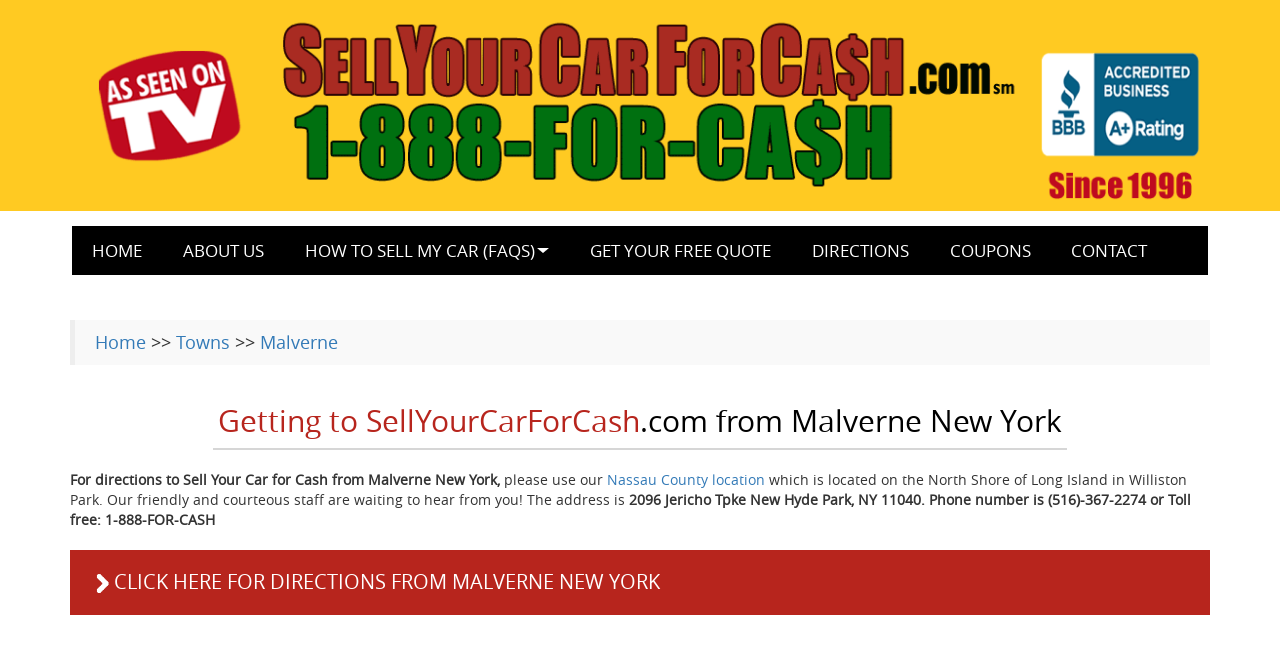

--- FILE ---
content_type: text/html; charset=UTF-8
request_url: https://www.sellyourcarforcash.com/towns/malverne.php
body_size: 64481
content:
   
   
   

<!doctype html>
<html amp lang="en">

<head>
   <meta charset="utf-8">
   <script async src="https://cdn.ampproject.org/v0.js"></script>
   <meta name="viewport" content="width=device-width,minimum-scale=1,initial-scale=1">
   <link rel="canonical" href="https://www.sellyourcarforcash.com/towns/malverne.php"/>
      <title>Malverne New York 11565 | Sell Your Car For Cash</title>
         <meta name="description" content="From Malverne you are about 22 minutes away. Head north on Cornwell Avenue which turns into Dogwood Avenue.">
      <!--[if IE]>
   <script src="https://html5shiv.googlecode.com/svn/trunk/html5.js"></script>
   <![endif]-->   
   <!-- HTML5 Shim and Respond.js IE8 support of HTML5 elements and media queries -->
   <!--[if lt IE 9]>
   <script src="https://oss.maxcdn.com/libs/html5shiv/3.7.0/html5shiv.js"></script>
   <script src="https://oss.maxcdn.com/libs/respond.js/1.4.2/respond.min.js"></script>
   <![endif]-->
   <!-- From live site -->   
   <style amp-boilerplate>body{-webkit-animation:-amp-start 8s steps(1,end) 0s 1 normal both;-moz-animation:-amp-start 8s steps(1,end) 0s 1 normal both;-ms-animation:-amp-start 8s steps(1,end) 0s 1 normal both;animation:-amp-start 8s steps(1,end) 0s 1 normal both}@-webkit-keyframes -amp-start{from{visibility:hidden}to{visibility:visible}}@-moz-keyframes -amp-start{from{visibility:hidden}to{visibility:visible}}@-ms-keyframes -amp-start{from{visibility:hidden}to{visibility:visible}}@-o-keyframes -amp-start{from{visibility:hidden}to{visibility:visible}}@keyframes -amp-start{from{visibility:hidden}to{visibility:visible}}</style><noscript><style amp-boilerplate>body{-webkit-animation:none;-moz-animation:none;-ms-animation:none;animation:none}</style></noscript>
  

    <style amp-custom>
     
   
details,
footer,
header,
main,
nav {
	display: block
}

[hidden],
template {
	display: none
}

a:active,
a:hover {
	outline: 0
}

h1 {
	margin: .67em 0
}

hr {
	height: 0;
	-webkit-box-sizing: content-box;
	-moz-box-sizing: content-box;
	box-sizing: content-box;
	margin-top: 20px;
	margin-bottom: 20px;
	border: 0;
	border-top: 1px solid #eee
}

button {
	margin: 0;
	font: inherit;
	color: inherit;
	overflow: visible;
	text-transform: none;
	-webkit-appearance: button;
	cursor: pointer
}

button[disabled] {
	cursor: default
}

.btn,
[role=button] {
	cursor: pointer
}

button::-moz-focus-inner {
	padding: 0;
	border: 0
}


@media print {
	*,
	:after,
	:before {
		color: #000;
		text-shadow: none;
		background: 0 0;
		-webkit-box-shadow: none;
		box-shadow: none
	}
	a,
	a:visited {
		text-decoration: underline
	}
	a[href]:after {
		content: " (" attr(href) ")"
	}
	a[href^="javascript:"]:after,
	a[href^="#"]:after {
		content: ""
	}
	h2,
	h3,
	p {
		orphans: 3;
		widows: 3
	}
	h2,
	h3 {
		page-break-after: avoid
	}
	.navbar {
		display: none
	}
}

.btn,
.btn-default:active,
.btn-primary:active,
.btn:active,
.navbar-toggle {
	background-image: none
}

@font-face {
	font-family: open_sansbold;
	src: url(../fonts/opensans-bold-webfont.eot);
	src: url(../fonts/opensans-bold-webfont.eot?#iefix) format('embedded-opentype'), url(../fonts/opensans-bold-webfont.woff2) format('woff2'), url(../fonts/opensans-bold-webfont.woff) format('woff'), url(../fonts/opensans-bold-webfont.ttf) format('truetype'), url(../fonts/opensans-bold-webfont.svg#open_sansbold) format('svg');
	font-weight: 400;
	font-style: normal
}

@font-face {
	font-family: open_sanslight;
	src: url(../fonts/opensans-light-webfont.eot);
	src: url(../fonts/opensans-light-webfont.eot?#iefix) format('embedded-opentype'), url(../fonts/opensans-light-webfont.woff2) format('woff2'), url(../fonts/opensans-light-webfont.woff) format('woff'), url(../fonts/opensans-light-webfont.ttf) format('truetype'), url(../fonts/opensans-light-webfont.svg#open_sanslight) format('svg');
	font-weight: 400;
	font-style: normal
}

@font-face {
	font-family: open_sansregular;
	src: url(../fonts/opensans-regular-webfont.eot);
	src: url(../fonts/opensans-regular-webfont.eot?#iefix) format('embedded-opentype'), url(../fonts/opensans-regular-webfont.woff2) format('woff2'), url(../fonts/opensans-regular-webfont.woff) format('woff'), url(../fonts/opensans-regular-webfont.ttf) format('truetype'), url(../fonts/opensans-regular-webfont.svg#open_sansregular) format('svg');
	font-weight: 400;
	font-style: normal
}

@font-face {
	font-family: open_sanssemibold;
	src: url(../fonts/opensans-semibold-webfont.eot);
	src: url(../fonts/opensans-semibold-webfont.eot?#iefix) format('embedded-opentype'), url(../fonts/opensans-semibold-webfont.woff2) format('woff2'), url(../fonts/opensans-semibold-webfont.woff) format('woff'), url(../fonts/opensans-semibold-webfont.ttf) format('truetype'), url(../fonts/opensans-semibold-webfont.svg#open_sanssemibold) format('svg');
	font-weight: 400;
	font-style: normal
}

@font-face {
	font-family: fjalla_oneregular;
	src: url(../fonts/fjallaone-regular-webfont.eot);
	src: url(../fonts/fjallaone-regular-webfont.eot?#iefix) format('embedded-opentype'), url(../fonts/fjallaone-regular-webfont.woff2) format('woff2'), url(../fonts/fjallaone-regular-webfont.woff) format('woff'), url(../fonts/fjallaone-regular-webfont.ttf) format('truetype'), url(../fonts/fjallaone-regular-webfont.svg#fjalla_oneregular) format('svg');
	font-weight: 400;
	font-style: normal
}
*,
:after,
:before {
	-webkit-box-sizing: border-box;
	-moz-box-sizing: border-box;
	box-sizing: border-box
}

html {
	font-size: 10px;
	-webkit-tap-highlight-color: transparent
}

body {
	margin: 0;
	font-family: open_sansregular;
	font-size: 14px;
	line-height: 1.42857143;
	color: #333;
	background-color: #fff
}

button {
	font-family: inherit;
	font-size: inherit;
	line-height: inherit
}

a {
	background-color: transparent;
	color: #337ab7;
	text-decoration: none
}

a:focus,
a:hover {
	color: #23527c;
	text-decoration: underline
}

a:focus {
	outline: -webkit-focus-ring-color auto 5px;
	outline-offset: -2px
}

.sr-only {
	position: absolute;
	width: 1px;
	height: 1px;
	padding: 0;
	margin: -1px;
	overflow: hidden;
	clip: rect(0, 0, 0, 0);
	border: 0
}

.h1,
.h2,
.h3,
.h4,
.h5,
.h6,
h1,
h2,
h3,
h4,
h5,
h6 {
	font-family: inherit;
	font-weight: 500;
	line-height: 1.1;
	color: inherit
}

.btn,
.btn-link {
	font-weight: 400
}

.h1,
.h2,
.h3,
h1,
h2,
h3 {
	margin-top: 20px;
	margin-bottom: 10px
}

.h4,
.h5,
.h6,
h4,
h5,
h6 {
	margin-top: 10px;
	margin-bottom: 10px
}

.h1,
h1 {
	font-size: 36px
}

.h2,
h2 {
	font-size: 30px
}

.h3,
h3 {
	font-size: 24px
}

.h4,
h4 {
	font-size: 18px
}

.h5,
h5 {
	font-size: 14px
}

.h6,
h6 {
	font-size: 12px
}

p {
	margin: 0 0 10px
}

.btn,
.nav {
	margin-bottom: 0
}

.container {
	padding-right: 15px;
	padding-left: 15px;
	margin-right: auto;
	margin-left: auto
}

.container>.navbar-collapse,
.container>.navbar-header,
.row {
	margin-right: -15px;
	margin-left: -15px
}

.town-padding li{padding-bottom:10px;}

@media (min-width:768px) {
	.container {
		width: 750px
	}
}

@media (min-width:992px) {
	.container {
		width: 970px
	}
	
}

@media (min-width:1200px) {
	.container {
		width: 1170px
	}
}

.col-lg-1,
.col-lg-10,
.col-lg-11,
.col-lg-12,
.col-lg-2,
.col-lg-3,
.col-lg-4,
.col-lg-5,
.col-lg-6,
.col-lg-7,
.col-lg-8,
.col-lg-9,
.col-md-1,
.col-md-10,
.col-md-11,
.col-md-12,
.col-md-2,
.col-md-3,
.col-md-4,
.col-md-5,
.col-md-6,
.col-md-7,
.col-md-8,
.col-md-9 {
	position: relative;
	min-height: 1px;
	padding-right: 15px;
	padding-left: 15px
}



@media (min-width:992px) {
	.col-md-1,
	.col-md-10,
	.col-md-11,
	.col-md-12,
	.col-md-2,
	.col-md-3,
	.col-md-4,
	.col-md-5,
	.col-md-6,
	.col-md-7,
	.col-md-8,
	.col-md-9 {
		float: left
	}
	.col-md-12 {
		width: 100%
	}
	.col-md-11 {
		width: 91.66666667%
	}
	.col-md-10 {
		width: 83.33333333%
	}
	.col-md-9 {
		width: 75%
	}
	.col-md-8 {
		width: 66.66666667%
	}
	.col-md-7 {
		width: 58.33333333%
	}
	.col-md-6 {
		width: 50%
	}
	.col-md-5 {
		width: 41.66666667%
	}
	.col-md-4 {
		width: 33.33333333%
	}
	.col-md-3 {
		width: 25%
	}
	.col-md-2 {
		width: 16.66666667%
	}
	.col-md-1 {
		width: 8.33333333%
	}
}

@media (min-width:1200px) {
	.col-lg-1,
	.col-lg-10,
	.col-lg-11,
	.col-lg-12,
	.col-lg-2,
	.col-lg-3,
	.col-lg-4,
	.col-lg-5,
	.col-lg-6,
	.col-lg-7,
	.col-lg-8,
	.col-lg-9 {
		float: left
	}
	.col-lg-12 {
		width: 100%
	}
	.col-lg-11 {
		width: 91.66666667%
	}
	.col-lg-10 {
		width: 83.33333333%
	}
	.col-lg-9 {
		width: 75%
	}
	.col-lg-8 {
		width: 66.66666667%
	}
	.col-lg-7 {
		width: 58.33333333%
	}
	.col-lg-6 {
		width: 50%
	}
	.col-lg-5 {
		width: 41.66666667%
	}
	.col-lg-4 {
		width: 33.33333333%
	}
	.col-lg-3 {
		width: 25%
	}
	.col-lg-2 {
		width: 16.66666667%
	}
	.col-lg-1 {
		width: 8.33333333%
	}
}

.btn {
	display: inline-block;
	padding: 6px 12px;
	font-size: 14px;
	line-height: 1.42857143;
	text-align: center;
	white-space: nowrap;
	vertical-align: middle;
	-ms-touch-action: manipulation;
	touch-action: manipulation;
	-webkit-user-select: none;
	-moz-user-select: none;
	-ms-user-select: none;
	user-select: none;
	border: 1px solid transparent;
	border-radius: 4px
}

.btn:active.focus,
.btn:active:focus,
.btn:focus {
	outline: -webkit-focus-ring-color auto 5px;
	outline-offset: -2px
}

.btn:focus,
.btn:hover {
	color: #333;
	text-decoration: none
}

.btn:active {
	outline: 0;
	-webkit-box-shadow: inset 0 3px 5px rgba(0, 0, 0, .125);
	box-shadow: inset 0 3px 5px rgba(0, 0, 0, .125)
}

.btn[disabled] {
	cursor: not-allowed;
	filter: alpha(opacity=65);
	-webkit-box-shadow: none;
	box-shadow: none;
	opacity: .65
}

.btn-default {
	color: #333;
	background-color: #fff;
	border-color: #ccc
}

.btn-default:focus {
	color: #333;
	background-color: #e6e6e6;
	border-color: #8c8c8c
}

.btn-default:active,
.btn-default:hover {
	color: #333;
	background-color: #e6e6e6;
	border-color: #adadad
}

.btn-default:active.focus,
.btn-default:active:focus,
.btn-default:active:hover {
	color: #333;
	background-color: #d4d4d4;
	border-color: #8c8c8c
}

.btn-default[disabled]:focus,
.btn-default[disabled]:hover {
	background-color: #fff;
	border-color: #ccc
}

.btn-primary {
	color: #fff;
	background-color: #337ab7;
	border-color: #2e6da4
}

.btn-primary:focus {
	color: #fff;
	background-color: #286090;
	border-color: #122b40
}

.btn-primary:active,
.btn-primary:hover {
	color: #fff;
	background-color: #286090;
	border-color: #204d74
}

.btn-primary:active.focus,
.btn-primary:active:focus,
.btn-primary:active:hover {
	color: #fff;
	background-color: #204d74;
	border-color: #122b40
}

.btn-primary[disabled]:focus,
.btn-primary[disabled]:hover {
	background-color: #337ab7;
	border-color: #2e6da4
}

.btn-link {
	color: #337ab7;
	border-radius: 0
}

.btn-link,
.btn-link:active,
.btn-link[disabled] {
	background-color: transparent;
	-webkit-box-shadow: none;
	box-shadow: none
}

.btn-link,
.btn-link:active,
.btn-link:focus,
.btn-link:hover {
	border-color: transparent
}

.btn-link:focus,
.btn-link:hover {
	color: #23527c;
	text-decoration: underline;
	background-color: transparent
}

.btn-link[disabled]:focus,
.btn-link[disabled]:hover {
	color: #777;
	text-decoration: none
}

.btn-lg {
	padding: 10px 16px;
	font-size: 18px;
	line-height: 1.3333333;
	border-radius: 6px
}

.collapse {
	display: none
}

.nav {
	padding-left: 0;
	list-style: none
}

.navbar {
	position: relative;
	min-height: 50px;
	border: 1px solid transparent
}

.navbar-collapse {
	overflow-x: visible;
	-webkit-overflow-scrolling: touch;
	border-top: 1px solid transparent;
	-webkit-box-shadow: inset 0 1px 0 rgba(255, 255, 255, .1);
	box-shadow: inset 0 1px 0 rgba(255, 255, 255, .1)
}

.navbar-fixed-top .navbar-collapse {
	max-height: 340px
}

@media (max-device-width:480px) and (orientation:landscape) {
	.navbar-fixed-top .navbar-collapse {
		max-height: 200px
	}
}

@media (min-width:768px) {
	.navbar {
		border-radius: 4px
	}
	.navbar-header {
		float: left
	}
	.navbar-collapse {
		width: auto;
		border-top: 0;
		-webkit-box-shadow: none;
		box-shadow: none
	}
	.navbar-collapse.collapse {
		display: block;
		height: auto;
		padding-bottom: 0;
		overflow: visible
	}
	.navbar-fixed-top .navbar-collapse {
		padding-right: 0;
		padding-left: 0
	}
	.container>.navbar-collapse,
	.container>.navbar-header {
		margin-right: 0;
		margin-left: 0
	}
	.navbar-fixed-top {
		border-radius: 0
	}
}

.navbar-fixed-top {
	position: fixed;
	right: 0;
	left: 0;
	z-index: 1030;
	top: 0;
	border-width: 0 0 1px
}

.navbar-brand {
	float: left;
	height: 50px;
	padding: 15px;
	font-size: 18px;
	line-height: 20px
}

.navbar-brand:focus,
.navbar-brand:hover {
	text-decoration: none
}

.navbar-toggle {
	position: relative;
	float: right;
	padding: 9px 10px;
	margin-top: 8px;
	margin-right: 15px;
	margin-bottom: 8px;
	background-color: transparent;
	border: 1px solid transparent;
	border-radius: 4px
}

.navbar-toggle:focus {
	outline: 0
}

.navbar-toggle .icon-bar {
	display: block;
	width: 22px;
	height: 2px;
	border-radius: 1px
}

.navbar-toggle .icon-bar+.icon-bar {
	margin-top: 4px
}

@media (min-width:768px) {
	.navbar>.container .navbar-brand {
		margin-left: -15px
	}
	.navbar-toggle {
		display: none
	}
}

.navbar-nav {
	margin: 7.5px -15px
}

@media (min-width:768px) {
	.navbar-nav {
		float: left;
		margin: 0
	}
}

.navbar-btn {
	margin-top: 8px;
	margin-bottom: 8px
}

.navbar-default {
	background-color: #f8f8f8;
	border-color: #e7e7e7
}

.navbar-default .navbar-brand {
	color: #777
}

.navbar-default .navbar-brand:focus,
.navbar-default .navbar-brand:hover {
	color: #5e5e5e;
	background-color: transparent
}


.navbar-default .navbar-toggle .icon-bar {
	background-color: #888
}

.navbar-default .navbar-collapse {
	border-color: #e7e7e7
}

.navbar-default .navbar-link {
	color: #777
}

.navbar-default .navbar-link:hover {
	color: #333
}

.navbar-default .btn-link {
	color: #777
}

.navbar-default .btn-link:focus,
.navbar-default .btn-link:hover {
	color: #333
}

.navbar-default .btn-link[disabled]:focus,
.navbar-default .btn-link[disabled]:hover {
	color: #ccc
}

.navbar-inverse {
	background-color: #222;
	border-color: #080808
}

.navbar-inverse .navbar-brand {
	color: #9d9d9d
}

.navbar-inverse .navbar-brand:focus,
.navbar-inverse .navbar-brand:hover {
	color: #fff;
	background-color: transparent
}

.navbar-inverse .navbar-toggle {
	border-color: #333
}

.navbar-inverse .navbar-toggle:focus,
.navbar-inverse .navbar-toggle:hover {
	background-color: #333
}

.navbar-inverse .navbar-toggle .icon-bar {
	background-color: #fff
}

.navbar-inverse .navbar-collapse {
	border-color: #101010
}

.navbar-inverse .navbar-link {
	color: #9d9d9d
}

.navbar-inverse .navbar-link:hover {
	color: #fff
}

.navbar-inverse .btn-link {
	color: #9d9d9d
}

.navbar-inverse .btn-link:focus,
.navbar-inverse .btn-link:hover {
	color: #fff
}

.navbar-inverse .btn-link[disabled]:focus,
.navbar-inverse .btn-link[disabled]:hover {
	color: #444
}

.jumbotron,
.jumbotron .h1,
.jumbotron h1 {
	color: inherit
}

.jumbotron {
	padding-top: 30px;
	padding-bottom: 30px;
	margin-bottom: 30px;
	background-color: #eee
}

.jumbotron p {
	margin-bottom: 15px;
	font-size: 21px;
	font-weight: 200
}

.jumbotron>hr {
	border-top-color: #d5d5d5
}

.container .jumbotron {
	padding-right: 15px;
	padding-left: 15px;
	border-radius: 6px
}

.jumbotron .container {
	max-width: 100%
}

@media screen and (min-width:768px) {
	.jumbotron {
		padding-top: 48px;
		padding-bottom: 48px
	}
	.container .jumbotron {
		padding-right: 60px;
		padding-left: 60px
	}
	.jumbotron .h1,
	.jumbotron h1 {
		font-size: 63px
	}
}

@-webkit-keyframes progress-bar-stripes {
	from {
		background-position: 40px 0
	}
	to {
		background-position: 0 0
	}
}

@-o-keyframes progress-bar-stripes {
	from {
		background-position: 40px 0
	}
	to {
		background-position: 0 0
	}
}

@keyframes progress-bar-stripes {
	from {
		background-position: 40px 0
	}
	to {
		background-position: 0 0
	}
}

.container:after,
.container:before,
.nav:after,
.nav:before,
.navbar-collapse:after,
.navbar-collapse:before,
.navbar-header:after,
.navbar-header:before,
.navbar:after,
.navbar:before,
.row:after,
.row:before {
	display: table;
	content: " "
}

.container:after,
.nav:after,
.navbar-collapse:after,
.navbar-header:after,
.navbar:after,
.row:after {
	clear: both
}

.hidden,
.visible-lg,
.visible-md {
	display: none
}

@media (min-width:992px) and (max-width:1199px) {
	.visible-md {
		display: block
	}
}

@media (min-width:1200px) {
	.visible-lg {
		display: block
	}
	.hidden-lg {
		display: none
	}
}

@media (min-width:992px) and (max-width:1199px) {
	.hidden-md {
		display: none
	}
}
.body-top {
    background: #FFCA22;
    color: #fff;
    font-size: 14px;
    padding: 8px 0;
    text-align: center;
}

.banner-form-heading {
    background: #FFCA22;
    font-family: impact;
    color: #026F0C;
    font-size: 30px;
    line-height: 50px;
    text-align: center;
    padding: 10px 0;
    margin-bottom: 10px;
}
.banner-form {
    background-color: #000;
    width: 100%;
}
.banner-form, h1 {
    text-align: center;
}

.bg {
	background: url(../images/bg.png) left top;
	padding: 50px 0;
	font-size: 30px;
	line-height: 32px
}

.footer-container,
.item,
.testimonial-bg h4 {
	color: #fff;
	text-align: center
}

.bg h4 {
	padding: 20px 150px 10px;
	font-size: 30px;
	display: table;
	margin: 0 auto 5px;
	font-family: fjalla_oneregular,sans-serif;
}

@media (max-width:767px) {
	.banner .pull-right,
	.banner-form {
		float: inherit
	}
	.bg1 ul li {
		font-size: 18px
	}
	.bg h4,
	.home-icon-part h2 {
		padding: 20px 5px 10px;
		font-size: 20px;
		border-bottom: 2px solid #2f2f2f;
		display: table
	}
	.bg h4 {
		margin: 0 auto 5px
	}
	.home-icon-part h2 {
		color: #2f2f2f;
		text-align: center;
		margin: 0 auto 40px
	}
	.home-icon-part,
	.testimonial-bg h4 {
		font-size: 20px;
		line-height: 22px
	}
	.home-icon-part {
		margin-top: 10px;
		text-align: center
	}
	.home-icon-part .col-md-4 {
		margin-bottom: 30px
	}
	.item {
		text-align: center;
		height: auto;
		color: #fff;
		font-size: 12px;
		font-style: italic
	}
	.body-top .col-md-5,
	.col-md-3,
	.col-md-4 {
		text-align: center
	}
	.desk {
		display: none
	}
	.mob {
		display: block
	}
	.nav {
		list-style: none;
		margin-bottom: 0;
		margin-top: 50px;
		padding-left: 15px;
		padding-right: 15px
	}
	.banner-form {
		position: inherit;
		background-color: #000;
		top: inherit;
		right: inherit;
		width: 100%;
		text-align: center
	}
	.testimonial-content .col-md-2,
	.testimonial-content1 .col-md-2 {
		float: inherit;
		margin: 0 auto;
		display: block;
		text-align: center
	}
	.sell-form h3 {
		text-align: center;
		font-size: 20px
	}
	.carousel-caption {
		bottom: 0;
		padding-bottom: 20px;
		padding-top: 20px
	}
}
@media (min-width:768px) and (max-width:991px) {
	.banner .pull-right,
	.banner-form {
		float: inherit
	}
	.body-top .col-md-5,
	.col-md-3,
	.col-md-4 {
		text-align: center
	}
	.banner-form {
		position: inherit;
		background-color: #000;
		top: inherit;
		right: inherit;
		width: 100%;
		text-align: center
	}
}

.banner-form,
h1 {
	text-align: center
}

@media (min-width:992px) and (max-width:1199px) {
	.banner-form {
		position: absolute;
		right: 70px;
		text-align: center;
		top: 5px;
		width: 100%
	}
}

.banner {
	position: relative
}

.banner-form {
	background-color: #000;
	width: 100%
}

.banner-form input[type=submit] {
	width: auto;
	background: #026F0C;
	color: #FFF;
	font-size: 22px;
	padding: 4px 22px;
	font-family: fjalla_oneregular, sans-serif;
	margin: 10px 0 20px
}

.banner-form input[type=submit]:hover {
	background: #FFCA22;
	color: #000
}

.banner-form input {
	background: #fff;
	width: 80%;
	border: 1px solid #ccc;
	margin: 6px auto;
	padding: 3px 5px;
	color: #000;
	font-size: 14px
}

.banner-form-heading {
	background: #FFCA22;
	font-family: impact;
	color: #026F0C;
	font-size: 30px;
	line-height: 50px;
	text-align: center;
	padding: 10px 0;
	margin-bottom: 10px
}

.inner-container {
	padding-top: 30px;
	padding-bottom: 30px
}

h1 {
	padding: 20px 5px 10px;
	font-size: 30px;
	border-bottom: 2px solid #d6d6d6;
	display: table;
	margin: 0 auto 20px
}

.footer_links,
.footer_one h2,
.footer_one p,
.footer_two p,
.social_icon {
	text-align: left
}
.font1 {
	font-style: italic;
	color: #005c9a
}

.font2 {
	font-style: italic;
	color: #c40633;
	font-family: Tahoma, Geneva, sans-serif
}
.sell-form input,
.sell-form textarea {
	width: 100%;
	padding: 10px 5px;
	color: #999;
	display: block;
	border: 1px solid #ccc
}

.sell-form input {
	margin: 10px 0
}

.sell-form input[type=button] {
	border: 1px solid #ccc;
	width: auto;
	margin: 10px 0;
	display: block;
	color: #2f2f2f
}

.sell-form input[type=button]:hover {
	color: #ffca22;
	font-size: 22px;
	background: #2f2f2f;
	text-decoration: none
}

.sell-form input[type=submit] {
	border: 1px solid #ccc;
	width: auto;
	margin: 10px 0;
	display: block;
	color: #2f2f2f
}

.sell-form input[type=submit]:hover {
	color: #ffca22;
	font-size: 22px;
	background: #2f2f2f;
	text-decoration: none
}

.bg1 {
	background: url(../images/Green-car.png) center center no-repeat;
	-webkit-background-size: cover;
	-moz-background-size: cover;
	-o-background-size: cover;
	background-size: cover;
	color: #fff;
	font-family: fjalla_oneregular, sans-serif;
	font-size: 20px;
	padding-top: 40px;
	padding-bottom: 40px
}

.bg1 ul {
	padding: 0;
	margin: 0
}

.bg1 ul li {
	background: url(../images/blt.png) left 30px no-repeat;
	padding: 24px 0 24px 90px;
	font-size: 28px
}

.bg1 ul,
.content-nav ul,
.we_buy ul {
	list-style-type: none
}
.bg h4 {
	padding: 20px 150px 10px;
	font-size: 30px;
	display: table;
	margin: 0 auto 5px
}
.btn-read,
.btn-read:hover {
	font-size: 22px;
	text-decoration: none
}

.footer-container p {
	margin: 8px 0
}

.btn-read {
	color: #2f2f2f;
	background: #ffca22;
	padding: 7px 10px;
	display: table;
	margin: 20px auto 0;
	font-family: fjalla_oneregular,sans-serif;
}

.btn-read:hover {
	color: #ffca22;
	background: #2f2f2f
}
.bg h4 {
    padding: 20px 100px 10px;
    font-size: 30px;
    display: table;
    margin: 0 auto 5px;
}
.bg h4, .home-icon-part h2, .video {
    border-bottom: 2px solid #2f2f2f;
}
h1 {
    color: #b7251d;
	padding: 20px 5px 10px;
    font-size: 30px;
    border-bottom: 2px solid #d6d6d6;
    display: table;
    margin: 0 auto 20px;
}
.navbar-default {
	font-size: 17px
}

.navbar-default .navbar-nav>.active>a,
.navbar-default .navbar-nav>.active>a:focus,
.navbar-default .navbar-nav>.active>a:hover {
	background-color: #B72724;
	font-size: 17px;
	color: #FFF
}

.navbar-nav {
	float: left;
	background-color: #000
}

.gap {
	padding: 0
}

.desk {
	display: block
}

.mob {
	display: none
}
.home-icon-part h2 {
    padding: 20px 150px 10px;
    font-size: 29px;
    display: table;
    margin: 0 auto 10px;
	font-family: fjalla_oneregular,sans-serif;
}
.bg h4, .home-icon-part h2, .video {
    border-bottom: 2px solid #2f2f2f;
}
.bg, .home-icon-part, .home-icon-part h2 {
    text-align: center;
    color: #2f2f2f;
	}
	.footer-container {
	background: #030300;
	padding: 50px 0 20px;
	font-size: 13px
}
.we_buy ul li {
    background: url(../images/blt.png) left 10px no-repeat rgba(0,0,0,0);
    font-size: 28px;
    padding: 24px 0 24px 90px;
}
.footer_one p {
	color: #777
}

.footer_links {
	padding: 10px 0 0
}
a.footer_link_gry,
a.footer_link_gry:focus,
a.footer_link_gry:hover {
	color: #777;
	text-decoration: underline
}

.footer_two p {
	color: #777;
	padding: 55px 0 0
}

.nav {
	list-style: none;
	margin-bottom: 0;
	margin-top: 19px;
	padding-left: 0
}

.navbar-default {
	background-color: #fff;
	border-color: #fff
}

.navbar-default {
	font-size: 17px
}

.navbar-default .navbar-nav>.active>a,
.navbar-default .navbar-nav>.active>a:focus,
.navbar-default .navbar-nav>.active>a:hover {
	background-color: #B72724;
	font-size: 17px;
	color: #FFF
}

.navbar-nav {
	float: left;
	background-color: #000
}

.gap {
	padding: 0
}

.desk {
	display: block
}

.mob {
	display: none
}

.content-nav ul {
	padding: 20px 0 0;
	margin: 0
}

.content-nav ul li {
	margin-top: 8px;
	margin-bottom: 8px;
	display: block;
	background: url(../images/arrow.jpg) left 4px no-repeat;
	padding-left: 25px
}

.content-nav ul li .glyphicon-ok {
	color: #005c9a
}

@media (min-width:768px) {
	
	.navbar {
		position: relative;
		min-height: 50px;
		margin-bottom: 0;
		border: 1px solid transparent
	}
	.navbar-header
	{
	display:none;
	}
}

@media (max-width:767px) {
	.nav>li {
		display: block;
		float: left;
		position: relative;
		width: 100%
	}
	.dropdown-menu {
		background-clip: padding-box;
		background-color: #fff;
		border: 0 solid rgba(0, 0, 0, .15);
		border-radius: 4px;
		box-shadow: 0 0 0 rgba(0, 0, 0, .176);
		display: block;
		float: left;
		font-size: 14px;
		list-style: none;
		margin: 2px 0 0;
		position: relative;
		text-align: left;
		top: 100%;
		z-index: 1000
	}
	.dropdown-menu>li>a {
		background: none;
		width: 100%;
		clear: both;
		display: block;
		font-weight: 400;
		line-height: 1.42857;
		padding: 3px 20px;
		white-space: nowrap;
		font-size: 16px;
		float: left
	}
	.dropdown-menu>li {
		width: 100%;
		float: left;
		border-bottom: 0
	}
	.dropdown-menu {
		width: 98%;
		padding: 0;
		min-width: 210px
	}
	.navbar-default {
		font-size: 15px
	}
	.dropdown-menu a {
		text-transform: uppercase;
		padding-left: 18px
	}
	.navbar-collapse {
		width: 100%;
		padding: 0
	}
	.navbar-nav {
		margin: 0
	}
}

.navbar-nav {
	width: 100%
}

@media (min-width:500px) and (max-width:767px) {

	.gap .navbar-toggle {
		background-color: #bf0a1f;
		background-image: none;
		border: 1px solid transparent;
		border-radius: 4px;
		float: right;
		margin-bottom: 8px;
		margin-right: 15px;
		margin-top: 8px;
		padding: 9px 10px;
		position: relative
	}
	.gap .navbar-default .navbar-toggle {
		border-color: #bf0a1f
	}
	.gap .navbar-default .navbar-toggle .icon-bar {
		background-color: #fff
	}
	.gap .navbar-default .navbar-toggle:hover,
	.gap .navbar-default .navbar-toggle:focus {
		background-color: #bf0a1f
	}
	
}

.navbar-default .navbar-nav>.active>a {
    color: #000;
    background-color: #B72724;
}
.navbar-default .navbar-nav>li>a {
    color: #FFF;
    text-transform: uppercase;
}

.navbar-default .navbar-nav>.active>a, .navbar-default .navbar-nav>.active>a:focus, .navbar-default .navbar-nav>.active>a:hover {
    background-color: #B72724;
    font-size: 17px;
    color: #FFF;
}
.navbar-default .navbar-nav>li>a {
    color: #FFF;
    text-transform: uppercase;
}
@media (min-width: 768px)
{
.navbar-nav>li>a {
    padding-top: 15px;
    padding-bottom: 15px;
}
}
.navbar-nav>li>a {
    padding-top: 10px;
    padding-bottom: 10px;
 
}
.nav>li>a {
    position: relative;
    display: block;
    padding: 10px 18px;
}
@media (min-width: 768px)
{
.navbar-nav>li {
    float: left;
}
}
.nav>li {
    position: relative;
    display: block;
}

.nav {
    padding-left: 0;
    margin-bottom: 0;
    list-style: none;
}
.nav {
    list-style: none;
    margin-bottom: 0;
    margin-top: 19px;
    padding-left: 0;
}
.dropdown-menu {
    position: absolute;
    top: 100%;
    left: 16;
    z-index: 1000;
    display: none;
    float: left;
    min-width: 230px;
    padding: 5px 0;
    margin: 2px 0 0;
    font-size: 14px;
    text-align: left;
    list-style: none;
    background-color: #000;
    -webkit-background-clip: padding-box;
    background-clip: padding-box;
    border: 1px solid #ccc;
    border: 1px solid rgba(0,0,0,.15);
    border-radius: 4px;
    -webkit-box-shadow: 0 6px 12px rgba(0,0,0,.175);
    box-shadow: 0 6px 12px rgba(0,0,0,.175);
}

.navbar-nav {
    width: 100%;
}

@media (min-width: 768px)
{
.dropdown:hover .dropdown-menu {
    display: block;
}
}
.navbar-nav>li>.dropdown-menu {
    margin-top: 0;
    border-top-left-radius: 0;
    border-top-right-radius: 0;
}
.dropdown-menu>li>a {
    display: block;
    padding: 3px 20px;
    clear: both;
    font-weight: 400;
    line-height: 1.42857143;
    color: #FFF;
    white-space: nowrap;
}
.dropdown-menu>li>a:hover, .dropdown-menu>li>a:focus {
    color: #FFF;
    text-decoration: none;
    background-color: #B72724;
}
.navbar-nav>li>.dropdown-menu {
    margin-top: 0;
    border-top-left-radius: 0;
    border-top-right-radius: 0;
}
.gap {
    padding: 0px;
}
.navbar {
    position: relative;
    min-height: 50px;
    border: 1px solid transparent;
}
.navbar-default .navbar-nav>li>a:hover, .navbar-default .navbar-nav>li>a:focus {
    color: #FFF;
    background-color: #B72724;
}
.navbar-default .navbar-nav>li>a {
    color: #FFF;
    text-transform: uppercase;
}
.nav>li>a:hover, .nav>li>a:focus {
    text-decoration: none;
    background-color: #eee;
}
.accordion-header {
    cursor: pointer;
    border: 1px solid #b7251d;
    background-color: #b7251d;
    color: #fff;
    display: list-item;
    font-size: 20px;
    line-height: 25px;
    padding: 18px;
    text-decoration: none;
    text-transform: uppercase;
	margin-top:10px;
}

.accordion-inner {
    border: 1px solid #ccc;
    padding: 10px;
}

.navbar-default .navbar-nav>.active>a {
    color: #000;
    background-color: #B72724;
}

.navbar-default .navbar-nav>.active>a, .navbar-default .navbar-nav>.active>a:focus, .navbar-default .navbar-nav>.active>a:hover {
    background-color: #B72724;
    font-size: 17px;
    color: #FFF;
}
blockquote {
    padding: 10px 20px;
    margin: 0 0 20px;
    font-size: 17.5px;
    border-left: 5px solid #eee;
}

.testimonial-bg
{
	background:#B72724;
	padding:25px 0px;
}

.bs-example{
	margin: 0px 20px 20px 20px;
}

.carousel-caption {
    position: absolute;
    right: 0%;
    top: 60px;
    left: 0%;
    z-index: 10;
    padding-top: 20px;
    padding-bottom: 20px;
    color: #fff;
    text-align: center;
    font-size: 19px;
    font-style: italic;
}
.submit_btn {
	  background: #026F0C;
	  border: none;
	  padding: 10px 15px;
	  color:#fff;
	  font-weight:bold;
	}
	
.submit_btn:hover {
	background: #FFCA22;
	color: #000000;
}

.hide-robot{
			display:none;
		}
		.get_form_new {
    background-color: #eee;
    padding: 15px;
    margin: 0;
}
.form_padding {
    padding: 0 0 15px;
}
.form_headding h3 {
    margin: 0 0 25px;
    padding: 0;
    text-align: center;
}
h3, .h3 {
    font-size: 24px;
}
.form_text {
    font-size: 12px;
    font-weight: 700;
    padding: 6px 0 0;
   
}
.get_form_new {
    background-color: #eee;
    padding: 15px;
    margin: 0;
}
.form_padding .form-control {
    width: 70%;
}
.form-control {
    display: block;
    width: 100%;
    height: 34px;
    padding: 6px 12px;
    font-size: 14px;
    line-height: 1.42857143;
    color: #555;
    background-color: #fff;
    background-image: none;
    border: 1px solid #ccc;
    border-radius: 4px;
    -webkit-box-shadow: inset 0 1px 1px rgba(0,0,0,.075);
    box-shadow: inset 0 1px 1px rgba(0,0,0,.075);
    -webkit-transition: border-color ease-in-out .15s,-webkit-box-shadow ease-in-out .15s;
    -o-transition: border-color ease-in-out .15s,box-shadow ease-in-out .15s;
    transition: border-color ease-in-out .15s,box-shadow ease-in-out .15s;
}
.main_form {
    padding: 0px 30px 0px 300px;
}
.hide-robot{
			display:none;
		}
		.testimonial-content {
    margin-top: 20px;
}
.inner-container {
    padding-top: 30px;
    padding-bottom: 30px;
}
.testimonial-content1 {
    padding-top: 20px;
    background: #f0f3fb;
}
.testimonial-content, .testimonial-content1 {
    border-bottom: 1px solid #ccc;
    padding-bottom: 15px;
    width: 100%;
    float: left;
    font-style: italic;
	height: 106px;
}
.cid-qOlhNl2GjD .navbar-nav {
	list-style-type: none;
	display: flex;
	flex-direction: row;
	padding-left: 0;
}

.cid-qOlhNl2GjD .navbar-nav .nav-link {
	margin: .7em 1.2em;
	font-weight: normal;
}

@media (max-width: 991px) {
	.cid-qOlhNl2GjD ul.navbar-nav {
		flex-direction: column;
	}
	
	.cid-qOlhNl2GjD .dropdown-toggle[data-toggle="dropdown-submenu"]:after {
		content: '';
		margin-left: .25rem;
		border-top: 0.35em solid;
		border-right: 0.35em solid transparent;
		border-left: 0.35em solid transparent;
		border-bottom: 0;
		top: 55%;
	}
	.cid-qOlhNl2GjD .nav-dropdown .dropdown-menu .dropdown-item {
		justify-content: center;
		display: flex;
		align-items: center;
	}
	
}

.cid-qOlhNl2GjD .nav-dropdown .dropdown-menu {
	border-radius: 0;
	border: 0;
	left: 0;
	margin: 0;
	min-width: 10rem;
	padding-bottom: 1.25rem;
	padding-top: 1.25rem;
	position: absolute;
}

.cid-qOlhNl2GjD .nav-dropdown .dropdown-menu .dropdown-item {
	font-weight: 400;
	line-height: 2;
	display: flex;
	align-items: center;
	width: 100%;
	padding: .25rem 1.5rem;
	clear: both;
	text-align: inherit;
	white-space: nowrap;
	background: 0 0;
	border: 0;
}

.cid-qOlhNl2GjD .nav-dropdown .dropdown-menu .dropdown {
	position: relative;
}

.cid-qOlhNl2GjD .nav-item.dropdown {
	position: relative;
}

.cid-qOlhNl2GjD .nav-item.dropdown .dropdown-menu {
	z-index: -1;
	opacity: 0;
	pointer-events: none;
}

.cid-qOlhNl2GjD .nav-item.dropdown:hover>.dropdown-menu {
	z-index: 1;
	opacity: 1;
	pointer-events: all;
}

.cid-qOlhNl2GjD .dropdown-menu .dropdown:hover>.dropdown-menu {
	z-index: 1;
	opacity: 1;
	pointer-events: all;
}

.cid-qOlhNl2GjD .link.dropdown-toggle:after {
	content: '';
	margin-left: .25rem;
	border-top: 0.35em solid;
	border-right: 0.35em solid transparent;
	border-left: 0.35em solid transparent;
	border-bottom: 0;
}

.cid-qOlhNl2GjD .nav-dropdown .dropdown-submenu {
	top: 0;
}

.cid-qOlhNl2GjD .navbar {
	z-index: 100;
	display: flex;
	flex-direction: row;
	width: 100%;
	min-height: 77px;
	transition: all .3s;
	background: #ffffff;
}

.cid-qOlhNl2GjD .navbar .navbar-logo {
	margin-right: .8rem;
}

.cid-qOlhNl2GjD .navbar .navbar-logo img {
	height: auto;
}

.cid-qOlhNl2GjD .navbar.navbar-short {
	background: #ffffff;
}

.cid-qOlhNl2GjD .navbar.navbar-short .navbar-brand {
	padding: 0;
}

.cid-qOlhNl2GjD .navbar.opened {
	transition: all .3s;
	background: #ffffff;
}

.cid-qOlhNl2GjD .navbar .dropdown-item {
	padding: .25rem 1.5rem;
}

.cid-qOlhNl2GjD .navbar .navbar-collapse {
	display: flex;
	justify-content: flex-end;
	z-index: 1;
	flex-basis: 100%;
	align-items: center;
}

.cid-qOlhNl2GjD .navbar.collapsed button.navbar-toggler {
	display: block;
}

.cid-qOlhNl2GjD .navbar.collapsed .navbar-collapse {
	display: none;
	position: absolute;
	top: 0;
	right: 0;
	min-height: 100vh;
	background: #ffffff;
	padding: 1.5rem 2rem 1rem 2rem;
}

.cid-qOlhNl2GjD .navbar.collapsed.opened .navbar-collapse.show,
.cid-qOlhNl2GjD .navbar.collapsed.opened .navbar-collapse.collapsing {
	display: block;
}

.cid-qOlhNl2GjD .navbar.collapsed.opened .dropdown-menu {
	top: 0;
}

.cid-qOlhNl2GjD .navbar.collapsed .dropdown-menu {
	position: relative;
	background: transparent;
}

.cid-qOlhNl2GjD .navbar.collapsed .dropdown-menu .dropdown-submenu {
	left: 0;
}

.cid-qOlhNl2GjD .navbar.collapsed .dropdown-menu .dropdown-item:after {
	right: auto;
}

.cid-qOlhNl2GjD .navbar.collapsed .dropdown-menu .dropdown-item {
	padding: .25rem 1.5rem;
	text-align: center;
	margin: 0;
}

.cid-qOlhNl2GjD .navbar.collapsed .navbar-brand {
	flex-shrink: initial;
	word-break: break-word;
}

@media (max-width: 991px) {
	.cid-qOlhNl2GjD .navbar .navbar-collapse {
		display: none;
		position: absolute;
		top: 0;
		right: 0;
		min-height: 100vh;
		background: #ffffff;
		padding: 1rem 2rem 1rem 2rem;
	}
	.cid-qOlhNl2GjD .navbar.opened .navbar-collapse.show,
	.cid-qOlhNl2GjD .navbar.opened .navbar-collapse.collapsing {
		display: block;
	}
	.cid-qOlhNl2GjD .navbar.opened .dropdown-menu {
		top: 0;
	}
	.cid-qOlhNl2GjD .navbar .dropdown-menu {
		position: relative;
		background: transparent;
	}
	.cid-qOlhNl2GjD .navbar .dropdown-menu .dropdown-submenu {
		left: 0;
	}
	.cid-qOlhNl2GjD .navbar .dropdown-menu .dropdown-item:after {
		right: auto;
	}
	.cid-qOlhNl2GjD .navbar .dropdown-menu .dropdown-item {
		padding: .25rem 1.5rem;
		text-align: center;
		margin: 0;
	}
	.cid-qOlhNl2GjD .navbar .navbar-brand {
		flex-shrink: initial;
		word-break: break-word;
	}
}

.cid-qOlhNl2GjD .navbar-brand {
	display: flex;
	flex-shrink: 0;
	align-items: center;
	margin-right: 0;
	padding: 0;
	transition: all .3s;
	word-break: break-word;
	z-index: 1;
}

.cid-qOlhNl2GjD .navbar-brand .navbar-caption {
	line-height: inherit;
	font-weight: normal;
}

.cid-qOlhNl2GjD .navbar-brand .navbar-logo a {
	outline: none;
}

.cid-qOlhNl2GjD .navbar-brand .navbar-caption-wrap {
	display: flex;
}

.cid-qOlhNl2GjD .dropdown-item.active,
.cid-qOlhNl2GjD .dropdown-item:active {
	background-color: transparent;
}

.cid-qOlhNl2GjD .navbar-expand-lg .navbar-nav .nav-link {
	padding: 0;
}


.cid-qOlhNl2GjD .navbar.navbar-expand-lg .dropdown .dropdown-menu .dropdown-submenu {
	margin: 0;
	left: 100%;
}

.cid-qOlhNl2GjD .navbar .dropdown.open>.dropdown-menu {
	display: block;
}

.cid-qOlhNl2GjD ul.navbar-nav {
	flex-wrap: wrap;
}

.cid-qOlhNl2GjD .navbar-buttons {
	text-align: center;
}

.cid-qOlhNl2GjD button.navbar-toggler {
	display: none;
	outline: none;
	width: 31px;
	height: 20px;
	cursor: pointer;
	transition: all .2s;
	position: relative;
	align-self: center;
}

.cid-qOlhNl2GjD button.navbar-toggler .hamburger span {
	position: absolute;
	right: 0;
	width: 30px;
	height: 2px;
	border-right: 5px;
	background-color: #232323;
}

.cid-qOlhNl2GjD button.navbar-toggler .hamburger span:nth-child(1) {
	top: 0;
	transition: all .2s;
}

.cid-qOlhNl2GjD button.navbar-toggler .hamburger span:nth-child(2) {
	top: 8px;
	transition: all .15s;
}

.cid-qOlhNl2GjD button.navbar-toggler .hamburger span:nth-child(3) {
	top: 8px;
	transition: all .15s;
}

.cid-qOlhNl2GjD button.navbar-toggler .hamburger span:nth-child(4) {
	top: 16px;
	transition: all .2s;
}

.cid-qOlhNl2GjD nav.opened .navbar-toggler:not(.hide) .hamburger span:nth-child(1) {
	top: 8px;
	width: 0;
	opacity: 0;
	right: 50%;
	transition: all .2s;
}

.cid-qOlhNl2GjD nav.opened .navbar-toggler:not(.hide) .hamburger span:nth-child(2) {
	-webkit-transform: rotate(45deg);
	transform: rotate(45deg);
	transition: all .25s;
}

.cid-qOlhNl2GjD nav.opened .navbar-toggler:not(.hide) .hamburger span:nth-child(3) {
	-webkit-transform: rotate(-45deg);
	transform: rotate(-45deg);
	transition: all .25s;
}

.cid-qOlhNl2GjD nav.opened .navbar-toggler:not(.hide) .hamburger span:nth-child(4) {
	top: 8px;
	width: 0;
	opacity: 0;
	right: 50%;
	transition: all .2s;
}


.cid-qOlhNl2GjD a.nav-link {
	display: flex;
	align-items: center;
	justify-content: center;
}

.cid-qOlhNl2GjD .nav-link .mbr-iconfont,
.cid-qOlhNl2GjD .dropdown-item .mbr-iconfont {
	margin-right: .2rem;
}

.cid-qOlhNl2GjD .ampstart-btn.hamburger {
	position: absolute;
	top: 25px;
	right: 20px;
	margin-left: auto;
	width: 30px;
	height: 20px;
	background: none;
	border: none;
	cursor: pointer;
	z-index: 1000;
}

.cid-qOlhNl2GjD .ampstart-btn.hamburger.sticky-but {
	position: absolute;
	top:110px;
	
}

.cid-qOlhNl2GjD .ampstart-btn.hamburger:focus {
	outline: none;
}

.cid-qOlhNl2GjD .ampstart-btn.hamburger span {
	position: absolute;
	right: 0;
	width: 30px;
	height: 2px;
	border-right: 5px;
	background-color: #ffffff;
}

.cid-qOlhNl2GjD .ampstart-btn.hamburger span:nth-child(1) {
	top: 0;
	transition: all .2s;
}

.cid-qOlhNl2GjD .ampstart-btn.hamburger span:nth-child(2) {
	top: 8px;
	transition: all .15s;
}

.cid-qOlhNl2GjD .ampstart-btn.hamburger span:nth-child(3) {
	top: 8px;
	transition: all .15s;
}

.cid-qOlhNl2GjD .ampstart-btn.hamburger span:nth-child(4) {
	top: 16px;
	transition: all .2s;
}

@media (min-width: 992px) {
	.cid-qOlhNl2GjD .ampstart-btn,
	.cid-qOlhNl2GjD amp-sidebar {
		display: none;
	}
	.cid-qOlhNl2GjD .dropdown-menu .dropdown-toggle:after {
		content: '';
		border-bottom: 0.35em solid transparent;
		border-left: 0.35em solid;
		border-right: 0;
		border-top: 0.35em solid transparent;
		margin-left: 0.3rem;
		margin-top: -0.3077em;
		position: absolute;
		right: 1.1538em;
		top: 50%;
	}
	
}

.cid-qOlhNl2GjD amp-sidebar {
	min-width: 260px;
	z-index: 1050;
	background-color: #ffffff;
}

.cid-qOlhNl2GjD amp-sidebar.open:after {
	content: '';
	position: absolute;
	top: 0;
	left: 0;
	bottom: 0;
	right: 0;
	background-color: red;
}

.cid-qOlhNl2GjD .open {
	transform: translateX(0%);
	display: block;
	font-size: 17px;
    color: #FFF;
    text-transform: uppercase;
    line-height: 25px;
}

.cid-qOlhNl2GjD .builder-sidebar {
	background-color: #000000;
	position: relative;
	height: 100vh;
	z-index: 1030;
	padding: 1rem 2rem;
	max-width: 40rem;
}

.cid-qOlhNl2GjD .builder-sidebar .dropdown {
	position: relative;
}

.cid-qOlhNl2GjD .builder-sidebar .dropdown:hover>.dropdown-menu {
	position: relative;
	text-align: center;
}

.cid-qOlhNl2GjD .sidebar {
	padding: 1rem 0;
	margin: 0;
}

.cid-qOlhNl2GjD .sidebar>li {
	list-style: none;
	display: flex;
	flex-direction: column;
}

.cid-qOlhNl2GjD .sidebar a {
	display: block;
	text-decoration: none;
	margin-bottom: 10px;
}

.cid-qOlhNl2GjD .close-sidebar {
	width: 30px;
	height: 30px;
	position: relative;
	cursor: pointer;
	background-color: #ffffff;
	border: none;
	float:right;
}

.cid-qOlhNl2GjD .close-sidebar:focus {
	outline: 2px auto #f9d5bd;
}

.cid-qOlhNl2GjD .close-sidebar span {
	position: absolute;
	left: 0;
	width: 30px;
	height: 2px;
	border-right: 5px;
	background-color: #232323;
}

.cid-qOlhNl2GjD .close-sidebar span:nth-child(1) {
	transform: rotate(45deg);
}

.cid-qOlhNl2GjD .close-sidebar span:nth-child(2) {
	transform: rotate(-45deg);
}

.cid-qNzLcQheRk .mbr-overlay {
	background-color: #fce1ce;
	opacity: 0.5;
}

.cid-qNzLcQheRk .mbr-section-title SPAN {
	color: #232323;
}

.cid-qNzLcQheRk .mbr-text,
.cid-qNzLcQheRk .mbr-section-btn {
	color: #232323;
}

.cid-qNzQ3o9UUn {
	padding-top: 75px;
	padding-bottom: 60px;
	background-color: #ffffff;
}

.cid-qNzQ3o9UUn .mbr-section-subtitle {
	padding: 0;
	margin: 0;
	color: #7f7e7e;
}

.cid-qNzQ3o9UUn .mbr-section-btn {
	padding-top: 1.5rem;
}

a.nav-link.link.text-black.display-4 {
    color: #fff;
	text-decoration: none;
}
li.nav-item.open:hover,li.nav-item.open.active{
    background: #B72724;
}

.home-icon-part h2 {
    padding: 20px 150px 10px;
    font-size: 29px;
    display: table;
    margin: 0 auto 10px;
	color:#B72724;
}
.es-gray
{
color:"#cccccc";
}

@media (max-width: 499px) and (min-width: 320px)
{
.we_buy ul li {
    font-size: 17px;
}
.cid-qOlhNl2GjD .ampstart-btn.hamburger.sticky-but {
    position: absolute;
    top: 118px;
}
}

@media only screen 
    and (min-device-width : 414px) 
    and (max-device-width : 736px) 
    and (orientation : landscape) 
    and (-webkit-min-device-pixel-ratio : 3) 
{ 
.cid-qOlhNl2GjD .ampstart-btn.hamburger.sticky-but {
    position: absolute;
    top: 112px;
}
}
.navbar-header {
    display: none;
}

@media (max-width:767px) {
	.hidden-xs {
		display: none;
	}
	.padding_small {
		margin: 15px 0 0;
		margin-top: 10px;
	}
	.bg h4, .home-icon-part h2 {
    padding: 20px 5px 10px;
    font-size: 17px;
    border-bottom: 2px solid #2f2f2f;
    display: table;
}
.footer_links,
.footer_one h2,
.footer_one p,
.footer_two p,
.social_icon {
	text-align: center;
}
.gap .navbar-toggle {
    background-color: #bf0a1f;
    background-image: none;
    border: 1px solid transparent;
    border-radius: 4px;
    float: right;
    margin-bottom: 8px;
    margin-right: 15px;
    margin-top: 8px;
    padding: 9px 10px;
    position: relative;
}
.inner-container h1 {
    font-size: 16px;
}
.prime_text {
    font-size: 13px;
}
.prime_text1 {
    font-size: 20px;
    text-align: center;
}
.main_form {
    padding: 44px 20px 0px 10px;
    width: 75%;
    line-height: 20px;
}
.form_padding .form-control {
    width: 100%;
}
.accordion-header{
    font-size: 16px;
    line-height: 18px;
}
h1 {
  
    font-size: 21px;  
}
.cid-qOlhNl2GjD .ampstart-btn.hamburger.sticky-but {
    position: absolute;
    top: 106px;
}

.cid-qOlhNl2GjD .navbar {
    z-index: 100;
    display: flex;
    flex-direction: row;
    width: 14%;
    transition: all .3s;
    background: #7b2b2b;
    position: relative;
    margin-right: 14px;
    margin-top: 17px;
    padding: 17px 20px;
    position: relative;
    background-color: #bf0a1f;
    background-image: none;
    border: 1px solid transparent;
    border-radius: 4px;
    float: right;
  
}
.cid-qOlhNl2GjD .ampstart-btn.hamburger {
   
    right: 38px;
	}
	
	.cid-qOlhNl2GjD .navbar 
	{
    min-height: 40px;
	}
	.cid-qOlhNl2GjD ul.navbar-nav {
   
    margin-top: 20px;
}
.main_headding_text h2 {
    font-size: 16px;
}
.inner-container h1 {
    font-size: 16px;
}
amp-sidebar {
background:#000000;
}
.navbar-default .navbar-toggle .icon-bar {
    background-color: #ffffff;
}
}

.mt
{
margin-top:10px;
}
a.text-black.dropdown-item.display-4 {
    color: #fff;
    text-decoration: none;
    text-transform: capitalize;
}

a.text-black.dropdown-item.display-4:hover {
   background:#B72724;
}
h1 span {
    color: #000;
}
blockquote {
    padding: 10px 20px;
    margin: 0 0 20px;
    font-size: 17.5px;
    border-left: 5px solid #eee;
    background: #f9f9f9;
}

.active
{
background-color: #B72724;
}

.red-color
{
color:#bf0a1f;
}
.container.home-icon-part h1 {
    font-family: fjalla_oneregular,sans-serif;
}
amp-img {
    vertical-align: middle;
}
.we_buy h2 {
    color: #d89e0b;
    border-bottom: 1px solid #59720b;
    padding: 0 0 10px;
}
.table-responsive table
{
	width:100%;
	padding:10px;
}
@media (max-width: 768px)
{

.col-xs-6 {
    width: 50%;
	float:left;
}
.col-sm-6 {
    width: 46%;
	float:left;
}

.es-align-left
{
text-align:left;
white-space: nowrap;
}
.es-mt{
margin-top:20px;
}
}



</style>


   <script async custom-element="amp-accordion" src="https://cdn.ampproject.org/v0/amp-accordion-0.1.js"></script>
   <script async custom-element="amp-carousel" src="https://cdn.ampproject.org/v0/amp-carousel-0.1.js"></script>
   <script async custom-element="amp-iframe" src="https://cdn.ampproject.org/v0/amp-iframe-0.1.js"></script>
   <script async custom-element="amp-youtube" src="https://cdn.ampproject.org/v0/amp-youtube-0.1.js"></script>
   <script async custom-element="amp-font" src="https://cdn.ampproject.org/v0/amp-font-0.1.js"></script>
   <script async custom-element="amp-form" src="https://cdn.ampproject.org/v0/amp-form-0.1.js"></script>
   <script async custom-template="amp-mustache" src="https://cdn.ampproject.org/v0/amp-mustache-0.2.js"></script>
   <script async custom-element="amp-sidebar" src="https://cdn.ampproject.org/v0/amp-sidebar-0.1.js"></script>
   <script async custom-element="amp-image-lightbox" src="https://cdn.ampproject.org/v0/amp-image-lightbox-0.1.js"></script>
   <script async custom-element="amp-fit-text" src="https://cdn.ampproject.org/v0/amp-fit-text-0.1.js"></script>
 	
 
</head>
<body>
   <!--.........................................header part.....................................................-->
   <div class="container-fluid body-top">
      <div class="container">
         <div class="row">
            <div class="col-xs-12">
               <div class="header_img">
                  <a href="https://www.sellyourcarforcash.com/">
                     <amp-img src="https://www.sellyourcarforcash.com/images/top_logo_changes.gif" alt="Sell Your Car For Cash" width="1200px" height="200px" class="img-responsive" layout="responsive">
                     </amp-img>
                 </a>
               </div>
            </div>
         </div>
      </div>
   </div>
   
<amp-sidebar id="sidebar" class="cid-qOlhNl2GjD" layout="nodisplay" side="right">
<div class="builder-sidebar" id="builder-sidebar">
<button on="tap:sidebar.close" class="close-sidebar">
<span></span>
<span></span>
</button>
<ul class="navbar-nav nav-dropdown" data-app-modern-menu="true">
<li class="nav-item open active">
<a class="nav-link link text-black display-4" href="https://www.sellyourcarforcash.com/">Home</a>
</li> 
<li class="nav-item open">
<a class="nav-link link text-black display-4" href="https://www.sellyourcarforcash.com/about-us/">About Us</a>
</li>
<li class="nav-item dropdown open">
<a class="nav-link link text-black dropdown-toggle display-4" href="https://www.sellyourcarforcash.com/faqs/how-do-i-sell-my-car-for-cash.php">
How to Sell My Car (FAQs)</a>

<li class="nav-item dropdown open">
<a class="nav-link link text-black display-4" href="https://www.sellyourcarforcash.com/faqs/what-do-i-need-to-bring-with-me.php">What Do I Need to Bring?</a>
<a class="nav-link link text-black display-4" href="https://www.sellyourcarforcash.com/faqs/what-if-i-still-owe-money-on-my-car.php">What If I Still Owe Money?</a>
<a class="nav-link link text-black display-4" href="https://www.sellyourcarforcash.com/faqs/what-if-i-do-not-have-the-title.php">What If I Can't Find My Title?</a>
<a class="nav-link link text-black display-4" href="https://www.sellyourcarforcash.com/faqs/is-it-better-to-sell-my-car-or-trade-in.php">Why Not Trade-In My Car?</a>
</li>
</li>
<li class="nav-item open">
<a class="nav-link link text-black display-4" href="https://www.sellyourcarforcash.com/get-a-quote/">Get Your Free Quote</a>
</li>
<li class="nav-item dropdown open">
<a class="nav-link link text-black dropdown-toggle display-4" href="https://www.sellyourcarforcash.com/directions/" data-toggle="dropdown-submenu" aria-expanded="true">Directions</a>
</li>
<li class="nav-item dropdown open">
<a class="nav-link link text-black display-4" href="https://www.sellyourcarforcash.com/towns/">From My City</a>
</li>
<li class="nav-item open">
<a class="nav-link link text-black display-4" href="https://www.sellyourcarforcash.com/coupons/" aria-expanded="true">Coupons</a>
</li>
<li class="nav-item dropdown open">
<a class="nav-link link text-black dropdown-toggle display-4" href="https://www.sellyourcarforcash.com/contact-us/" data-toggle="dropdown-submenu" aria-expanded="true">Contact</a>
</li>
<li class="nav-item dropdown open">
<a class="nav-link link text-black display-4" href="https://www.sellyourcarforcash.com/nassau/">Nassau</a>
</li>
<li class="nav-item dropdown open"><a class="nav-link link text-black display-4" href="https://www.sellyourcarforcash.com/suffolk/">Suffolk</a>
</li>
</ul> 
</div>
</amp-sidebar>
   

 <div class="container header-container">
      <div class="col-md-12 col-xs-12 gap">
         <div class="navbar navbar-default" role="navigation">
         
			<div class="navbar-collapse collapse">
               <section class="menu horizontal-menu cid-qOlhNl2GjD" id="menu1-gb">

    <nav class="navbar navbar-dropdown navbar-fixed-top navbar-expand-lg">
    
	    
      <div class="collapse navbar-collapse" id="navbarSupportedContent">
            
       <ul class="navbar-nav nav-dropdown" data-app-modern-menu="true">
		
		    <li class="nav-item open">
				<a class="nav-link link text-black display-4" href="https://www.sellyourcarforcash.com">
                        Home</a>
			      
			</li>
		    <li class="nav-item dropdown open">				<a class="nav-link link text-black display-4" href="https://www.sellyourcarforcash.com/about-us/">
                        About Us</a>		
	<!--- GONE --->
			</li><li class="nav-item dropdown open">
<a class="nav-link link text-black dropdown-toggle display-4" href="https://www.sellyourcarforcash.com/faqs/how-do-i-sell-my-car-for-cash.php" data-toggle="dropdown-submenu" aria-expanded="true">
How to Sell My Car (FAQs)</a>
<div class="dropdown-menu open">
<a class="text-black dropdown-item display-4" href="https://www.sellyourcarforcash.com/faqs/what-do-i-need-to-bring-with-me.php">What Do I Need to Bring?</a>
<a class="text-black dropdown-item display-4" href="https://www.sellyourcarforcash.com/faqs/what-if-i-still-owe-money-on-my-car.php">What If I Still Owe Money?</a>
<a class="text-black dropdown-item display-4" href="https://www.sellyourcarforcash.com/faqs/what-if-i-do-not-have-the-title.php">What If I Can't Find My Title?</a>
<a class="text-black dropdown-item display-4" href="https://www.sellyourcarforcash.com/faqs/is-it-better-to-sell-my-car-or-trade-in.php">Why Not Trade-In My Car?</a></div></li>

<li class="nav-item open">
				<a class="nav-link link text-black display-4" href="https://www.sellyourcarforcash.com/get-a-quote/">
                        Get Your Free Quote</a>
			      
			</li>
			
			 <li class="nav-item dropdown open">
				<a class="nav-link link text-black display-4" href="https://www.sellyourcarforcash.com/directions/" data-toggle="dropdown-submenu" aria-expanded="true">
                       Directions</a>
			       <div class="dropdown-menu open">
			       <a class="text-black dropdown-item display-4" href="https://www.sellyourcarforcash.com/towns/">From My City</a>
			      </div>
			</li>
			 <li class="nav-item open">
				<a class="nav-link link text-black display-4" href="https://www.sellyourcarforcash.com/coupons/" aria-expanded="true">
                        Coupons</a>
			      
			</li>
			
			 <li class="nav-item dropdown open">
				<a class="nav-link link text-black display-4" href="https://www.sellyourcarforcash.com/contact-us/" 
				data-toggle="dropdown-submenu" aria-expanded="true">
                       Contact</a>
			      <div class="dropdown-menu open">
			        <a class="text-black dropdown-item display-4" href="https://www.sellyourcarforcash.com/nassau/">Nassau</a>
				    <a class="text-black dropdown-item display-4" href="https://www.sellyourcarforcash.com/suffolk/">Suffolk</a>
				    <a class="text-black dropdown-item display-4" href="https://www.sellyourcarforcash.com/suffolk/">Suffolk</a>
			      </div>
			</li>
	     </ul> 
          
      </div>
      
    </nav>
      
    
</section>
            </div>
			 
				<button on="tap:sidebar.toggle" class="navbar-toggle" data-toggle="collapse" data-target=".navbar-collapse"> <span class="sr-only">Toggle navigation</span> <span class="icon-bar"></span> <span class="icon-bar"></span> <span class="icon-bar"></span> </button>
         </div>
      </div>
   </div>
<div class="container inner-container">

<!-- BreadcrumbList -->     <blockquote>
<span itemscope itemtype="https://schema.org/BreadcrumbList">
<span itemprop="itemListElement" itemscope itemtype="https://schema.org/ListItem">
<a itemprop="item" href="https://www.sellyourcarforcash.com"><span itemprop="name">Home</span></a>
<meta itemprop="position" content="1" />
</span> >> 
 <span itemprop="itemListElement" itemscope itemtype="https://schema.org/ListItem">
<a itemprop="item" href="https://www.sellyourcarforcash.com/towns/">
<span itemprop="name">Towns</span></a>
<meta itemprop="position" content="2" />
</span> >> 
<span itemprop="itemListElement" itemscope itemtype="https://schema.org/ListItem">
<a itemprop="item" href="malverne.php">
<span itemprop="name">Malverne</span></a>
<meta itemprop="position" content="3" />
</span>
</span>
</blockquote>
<!-- BreadcrumbList -->


<!--content start here-->
  
  <div class="row">
  	<div class="col-md-12">
    	<h1>Getting to SellYourCarForCash<span style="color: #000000;">.com from Malverne New York</span></h1>  <p><strong>For directions to Sell Your Car for Cash from Malverne New York,</strong> please use our <a href="https://www.sellyourcarforcash.com/nassau/">Nassau County location</a> which is located on the North Shore of Long Island in Williston Park. Our friendly and courteous staff are waiting to hear from you! The address is <b>2096 Jericho Tpke New Hyde Park, NY 11040. Phone number is (516)-367-2274 or Toll free: 1-888-FOR-CASH</b></p>



        <div class="accordian_red">
        	<div class="container">
</div>
<amp-accordion disable-session-states animate>

  <section class="es-accordion-inner">
    <h4 class="accordion-header"> <amp-img alt="arrow" src="images/arrow.png" width="25" height="25"></amp-img>Click here for directions from Malverne New York</h4>
    <div class="accordion-inner"><p>From Malverne you are about 22 minutes away. Head north on Cornwell Avenue which turns into Dogwood Avenue. Take that past Southern State Parkway and Dogwood will turn into Nassau Boulevard. Take Nassau Boulevard to Jericho Turnpike and make a right and a faily quick left onto Willis Avenue. About 1 mile up the road is our location. Destination will be on the left. </p>
   <p><a style="background-color:#B9271E; color:#fff;" href="https://goo.gl/maps/T7r1EET9U5D2" class="btn small" target="_blank">Open Directions</a></p>
  </div>
  </section>
 
</amp-accordion>

        </div>
    </div>
  </div>
  
  
  
  <div class="row mt">
  	<div class="col-md-12">
	<amp-iframe width="200" height="100"
    sandbox="allow-scripts allow-same-origin"
    layout="responsive"
    frameborder="0"
   src="https://www.google.com/maps/embed?pb=!1m28!1m12!1m3!1d48382.17404732251!2d-73.69165273784714!3d40.720528708613045!2m3!1f0!2f0!3f0!3m2!1i1024!2i768!4f13.1!4m13!3e0!4m5!1s0x89c2635e96dbe64b%3A0xf01dc2da94b794d2!2sMalverne%2C+New+York!3m2!1d40.678991599999996!2d-73.6740191!4m5!1s0x89c287e6bc20874b%3A0x4659bacf761bf653!2s631+Willis+Avenue%2C+Williston+Park%2C+NY+11596!3m2!1d40.762035999999995!2d-73.6465187!5e0!3m2!1sen!2sus!4v1498920062675">
   </amp-iframe> 
    	
        
    </div>
  </div>
</div>


<!-- VEHICLE PURCHASE DATA BELOW -->
<div class="container">
<div class="row">
<div class="col-md-12">
  <p><strong>Listed below are actual vehicle purchases from sellers in Malverne over the years.</strong> </p>
<div class="table-responsive">
  <table cellspacing="0" cellpadding="0" dir="ltr" border="1" style="table-layout:fixed;font-size:10pt;font-family:arial,sans,sans-serif;border-collapse:collapse;border:none">
    <colgroup>
    <col class="es-t-col">
    <col class="es-t-col-1">
    <col class="es-t-col">
    <col class="es-t-col-2">
    <col class="es-t-col">
    <col class="es-t-col">
    <col class="es-t-col-5">
    <col class="es-t-col-6">
    </colgroup>
    <tbody>
      <tr style="height:21px;">
        <td style="overflow:hidden;padding:2px 3px 2px 3px;vertical-align:bottom;text-align:right;" data-sheets-value="{&quot;1&quot;:3,&quot;3&quot;:38715}" data-sheets-numberformat="[null,5,&quot;m/d/yy&quot;,1]">12/29/05</td>
        <td style="overflow:hidden;padding:2px 3px 2px 3px;vertical-align:bottom;" data-sheets-value="{&quot;1&quot;:2,&quot;2&quot;:&quot;Arthur M&quot;}">Arthur M</td>
        <td style="overflow:hidden;padding:2px 3px 2px 3px;vertical-align:bottom;text-align:right;" data-sheets-value="{&quot;1&quot;:3,&quot;3&quot;:1994}">1994</td>
        <td style="overflow:hidden;padding:2px 3px 2px 3px;vertical-align:bottom;" data-sheets-value="{&quot;1&quot;:2,&quot;2&quot;:&quot;Cadillac&quot;}">Cadillac</td>
        <td style="overflow:hidden;padding:2px 3px 2px 3px;vertical-align:bottom;" data-sheets-value="{&quot;1&quot;:2,&quot;2&quot;:&quot;Eldorado&quot;}">Eldorado</td>
        <td style="overflow:hidden;padding:2px 3px 2px 3px;vertical-align:bottom;" data-sheets-value="{&quot;1&quot;:2,&quot;2&quot;:&quot;2DSD&quot;}">Sedan</td>
        <td style="overflow:hidden;padding:2px 3px 2px 3px;vertical-align:bottom;" data-sheets-value="{&quot;1&quot;:2,&quot;2&quot;:&quot;IG6EL12Y9RU606086&quot;}">IG6EL12Y9RU606086</td>
        <td style="overflow:hidden;padding:2px 3px 2px 3px;vertical-align:bottom;" data-sheets-value="{&quot;1&quot;:2,&quot;2&quot;:&quot;Malverne&quot;}">Malverne</td>
      </tr>
      <tr style="height:21px;">
        <td style="overflow:hidden;padding:2px 3px 2px 3px;vertical-align:bottom;text-align:right;" data-sheets-value="{&quot;1&quot;:3,&quot;3&quot;:39213}" data-sheets-numberformat="[null,5,&quot;m/d/yy&quot;,1]">5/11/07</td>
        <td style="overflow:hidden;padding:2px 3px 2px 3px;vertical-align:bottom;" data-sheets-value="{&quot;1&quot;:2,&quot;2&quot;:&quot;Joseph D&quot;}">Joseph D</td>
        <td style="overflow:hidden;padding:2px 3px 2px 3px;vertical-align:bottom;text-align:right;" data-sheets-value="{&quot;1&quot;:3,&quot;3&quot;:1999}">1999</td>
        <td style="overflow:hidden;padding:2px 3px 2px 3px;vertical-align:bottom;" data-sheets-value="{&quot;1&quot;:2,&quot;2&quot;:&quot;Subaru&quot;}">Subaru</td>
        <td style="overflow:hidden;padding:2px 3px 2px 3px;vertical-align:bottom;" data-sheets-value="{&quot;1&quot;:2,&quot;2&quot;:&quot;Forrester&quot;}">Forrester</td>
        <td style="overflow:hidden;padding:2px 3px 2px 3px;vertical-align:bottom;" data-sheets-value="{&quot;1&quot;:2,&quot;2&quot;:&quot;4DSD&quot;}">Sedan</td>
        <td style="overflow:hidden;padding:2px 3px 2px 3px;vertical-align:bottom;" data-sheets-value="{&quot;1&quot;:2,&quot;2&quot;:&quot;JFISF6556XH705286&quot;}">JFISF6556XH705286</td>
        <td style="overflow:hidden;padding:2px 3px 2px 3px;vertical-align:bottom;" data-sheets-value="{&quot;1&quot;:2,&quot;2&quot;:&quot;Malverne&quot;}">Malverne</td>
      </tr>
    </tbody>
  </table>
  </div>
  <br>
  <p style="font-style: italic; font-size: small"><strong>*Data taken right from our oldest DMV books. Newer data will be added as those books are transcribed.</strong></p>
</div>
</div>
</div>
 <!-- VEHICLE PURCHASE DATA ABOVE -->


<!--content end here-->



<br />
<br />
<div class="container">
<center><a href="https://www.liusedcars.com/sell-my-car/">
 <amp-img src="https://www.sellyourcarforcash.com/images/liusedcars-signup.jpg" width="1300" height="201" layout="responsive"
 alt="Long Island Used Cars" class="img-responsive"></amp-img></a></center>
 </div>
 <br />
 <br />
 <div class="footer-container"><div class="container"><div class="row clearfix">
 <div class="col-md-4 col-sm-4"><div class="footer_one"><h2>Sell Your Car For Cash  &#8480;</h2>
 <p> 390 Route 25A, Mt Sinai, NY 11766 <br />2096 Jericho Tpke New Hyde Park, NY 11040 <br />1-888-FOR-CASH <br />info@sellyourcarforcash.com</p>
 <div class="social_icon"> 
 <a href="https://www.facebook.com/SellYourCarForCashLongIsland/" target="_blank" rel="noopener">
 <amp-img width="30" height="30" src="https://www.sellyourcarforcash.com/images/facebook1.png" alt="facebook"></amp-img></a> 
 <a href="https://twitter.com/CarsForCashLI" target="_blank" rel="noopener">
 <amp-img src="https://www.sellyourcarforcash.com/images/twitter2.png" width="30" height="30" alt="twitter"></amp-img></a> 
<a href="https://www.youtube.com/user/SellYourCarForCashNY" target="_blank" rel="noopener">
<amp-img src="https://www.sellyourcarforcash.com/images/youtube4.png" width="30" height="30" alt="youtube"></amp-img></a> 
</div>
<div class="footer_links">
<a href="https://www.newyorkiada.org" class="footer_link_gry">New York IADA</a>
<br>
<a href="https://www.niada.com/" class="footer_link_gry">National IADA</a><br>
<a href="https://www.bbb.org/new-york-city/business-reviews/auto-dealers-used-cars/unlimited-auto-sales-inc-in-mount-sinai-ny-70028" class="footer_link_gry">Long Island BBB</a><br>
<a href="https://www.sellyourcarforcash.com/terms-privacy/" class="footer_link_gry">Legal Disclosures</a><br>
Copyright &copy;2025<br>Website by 
<a href="https://www.longislandmedia.com/" title="Website by Long Island Media">Long Island Media</a>
</div>
</div>
</div>
<div class="col-md-4 col-sm-4">
<div class="footer_one"><h2>Travel Coupon</h2><p>
<a href="https://www.sellyourcarforcash.com/coupons/" class="footer_link_gry">Click Here to download coupon</a> </p>
<div class="social_icon">
<a href="https://www.sellyourcarforcash.com/coupons/">
<amp-img width="215" height="147" alt="sell your car for cash, $20 travel expense paid" 
src="https://www.sellyourcarforcash.com/images/travel.png"></amp-img></a></div></div></div>
<div class="col-md-4 col-sm-4">
<div class="footer_one">
<h2 align="left">Referral Coupon</h2>
<p><a href="https://www.sellyourcarforcash.com/coupons/" class="footer_link_gry">Click Here to download coupon</a> </p>
<div class="social_icon">
<a href="https://www.sellyourcarforcash.com/coupons/">
<amp-img width="215" height="147" alt="sell your car for cash, refferal fee paid" src="https://www.sellyourcarforcash.com/images/refferalfee.png"></amp-img></a>
</div></div></div></div>

<hr>

</div></div>

<div style="display:none">
<noscript>
<div style="display:inline;">
<amp-img height="1" width="1" style="border-style:none;" alt="" src="//googleads.g.doubleclick.net/pagead/viewthroughconversion/984240616/?guid=ON&amp;script=0"></amp-img>
</div>
</noscript>
</div>
<!-- Start of HubSpot Embed Code
<script type="text/javascript" id="hs-script-loader" async defer src="//js.hs-scripts.com/6052381.js"></script>
<!-- End of HubSpot Embed Code -->
</body>
</html>